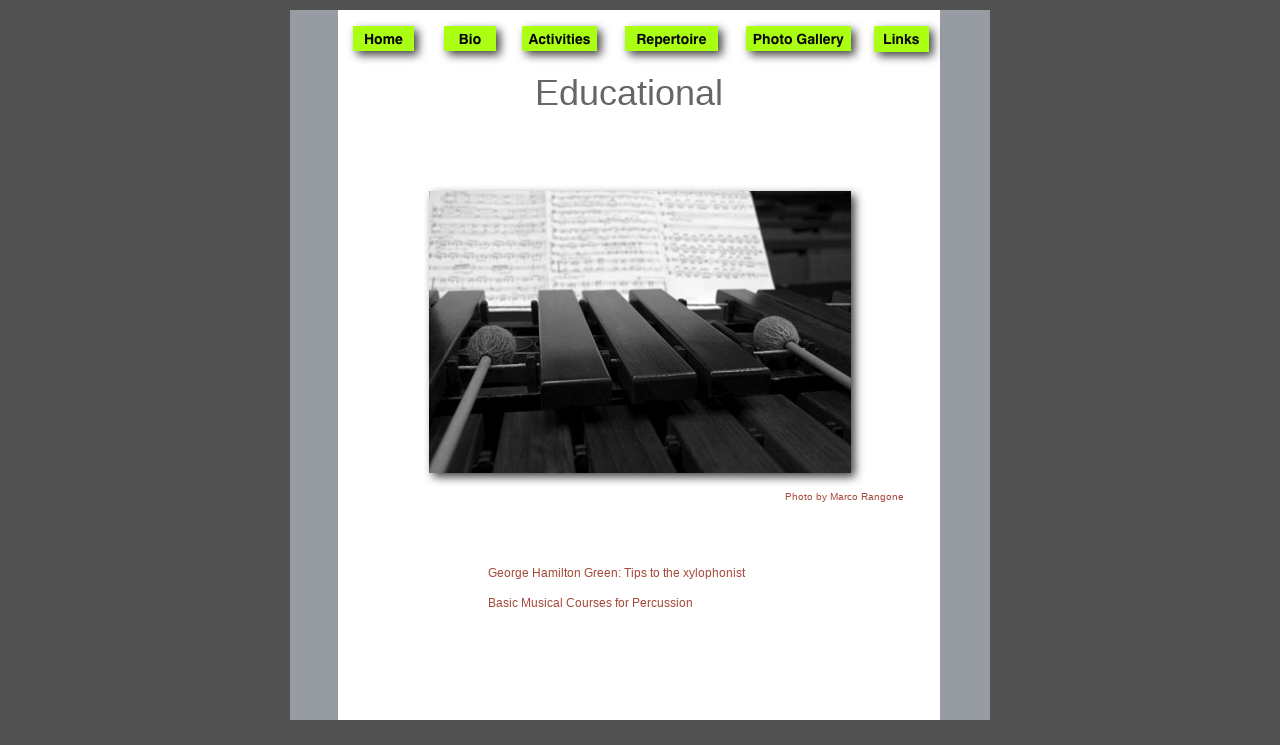

--- FILE ---
content_type: text/html
request_url: http://massimopastore.it/Educational_english.html
body_size: 8687
content:
<?xml version="1.0" encoding="UTF-8"?>
<!DOCTYPE html PUBLIC "-//W3C//DTD XHTML 1.0 Transitional//EN" "http://www.w3.org/TR/xhtml1/DTD/xhtml1-transitional.dtd">


<html xmlns="http://www.w3.org/1999/xhtml" xml:lang="it">
  <head><meta http-equiv="Content-Type" content="text/html; charset=UTF-8" />
    
    <meta name="Generator" content="iWeb 2.0.4" />
    <meta name="iWeb-Build" content="local-build-20161127" />
    <meta name="viewport" content="width=700" />
    <title>Educational</title>
    <link rel="stylesheet" type="text/css" media="screen,print" href="Educational_english_files/Educational_english.css" />
    <!--[if IE]><link rel='stylesheet' type='text/css' media='screen,print' href='Educational_english_files/Educational_englishIE.css'/><![endif]-->
    <script type="text/javascript" src="Scripts/iWebSite.js"></script>
    <script type="text/javascript" src="Scripts/iWebImage.js"></script>
    <script type="text/javascript" src="Educational_english_files/Educational_english.js"></script>
  </head>
  <body style="background: #515151; margin: 0pt; " onload="onPageLoad();">
    <div style="text-align: center; ">
      <div style="margin-bottom: 10px; margin-left: auto; margin-right: auto; margin-top: 10px; overflow: hidden; position: relative; word-wrap: break-word;  background: #ffffff; text-align: left; width: 700px; " id="body_content">
        <div style="float: left; margin-left: 0px; position: relative; width: 700px; z-index: 0; " id="nav_layer">
          <div style="height: 0px; line-height: 0px; " class="bumper"> </div>
          <div style="clear: both; height: 0px; line-height: 0px; " class="spacer"> </div>
        </div>
        <div style="height: 149px; margin-left: 0px; position: relative; width: 700px; z-index: 10; " id="header_layer">
          <div style="height: 0px; line-height: 0px; " class="bumper"> </div>
          <div id="id1" style="height: 88px; left: 245px; position: absolute; top: 61px; width: 210px; z-index: 1; " class="style_SkipStroke">
            <div class="text-content Normal_External_210_88" style="padding: 0px; ">
              <div class="Normal">
                <p style="padding-bottom: 0pt; padding-top: 0pt; " class="paragraph_style">Educational</p>
              </div>
            </div>
          </div>
          


          <div class="tinyText shadow_0" style="height: 25px; left: 232px; position: absolute; top: 16px; width: 75px; z-index: 1; ">
            <img usemap="#map1" id="shapeimage_1" src="Educational_english_files/shapeimage_1.png" style="border: none; height: 31px; left: -3px; position: absolute; top: -3px; width: 81px; z-index: 1; " alt="Activities" title="" /><map name="map1" id="map1"><area href="Activity.html" title="Activity.html" alt="Activity.html" coords="3, 3, 78, 28" /></map>
          </div>
          


          <div class="tinyText shadow_1" style="height: 25px; left: 335px; position: absolute; top: 16px; width: 93px; z-index: 1; ">
            <img usemap="#map2" id="shapeimage_2" src="Educational_english_files/shapeimage_2.png" style="border: none; height: 31px; left: -3px; position: absolute; top: -3px; width: 99px; z-index: 1; " alt="Repertoire" title="" /><map name="map2" id="map2"><area href="Repertoire.html" title="Repertoire.html" alt="Repertoire.html" coords="3, 3, 96, 28" /></map>
          </div>
          


          <div class="tinyText shadow_2" style="height: 25px; left: 456px; position: absolute; top: 16px; width: 105px; z-index: 1; ">
            <img usemap="#map3" id="shapeimage_3" src="Educational_english_files/shapeimage_3.png" style="border: none; height: 31px; left: -3px; position: absolute; top: -3px; width: 111px; z-index: 1; " alt="Photo Gallery" title="" /><map name="map3" id="map3"><area href="Photo_Gallery_-_eng.html" title="Photo_Gallery_-_eng.html" alt="Photo_Gallery_-_eng.html" coords="3, 3, 108, 28" /></map>
          </div>
          


          <div class="tinyText shadow_3" style="height: 26px; left: 584px; position: absolute; top: 16px; width: 55px; z-index: 1; ">
            <img usemap="#map4" id="shapeimage_4" src="Educational_english_files/shapeimage_4.png" style="border: none; height: 32px; left: -3px; position: absolute; top: -3px; width: 61px; z-index: 1; " alt="Links" title="" /><map name="map4" id="map4"><area href="Links_eng.html" title="Links_eng.html" alt="Links_eng.html" coords="3, 3, 58, 29" /></map>
          </div>
          


          <div id="id2" style="height: 984px; left: -2px; position: absolute; top: -4px; width: 50px; z-index: 1; " class="style_SkipStroke_1">
            <div class="text-content style_External_50_984" style="padding: 0px; ">
              <div class="style"></div>
            </div>
          </div>
          


          <div class="tinyText shadow_4" style="height: 25px; left: 154px; position: absolute; top: 16px; width: 52px; z-index: 1; ">
            <img usemap="#map5" id="shapeimage_5" src="Educational_english_files/shapeimage_5.png" style="border: none; height: 31px; left: -3px; position: absolute; top: -3px; width: 58px; z-index: 1; " alt="Bio" title="" /><map name="map5" id="map5"><area href="Bio.html" title="Bio.html" alt="Bio.html" coords="3, 3, 55, 28" /></map>
          </div>
          


          <div class="tinyText shadow_5" style="height: 25px; left: 63px; position: absolute; top: 16px; width: 61px; z-index: 1; ">
            <img usemap="#map6" id="shapeimage_6" src="Educational_english_files/shapeimage_6.png" style="border: none; height: 31px; left: -3px; position: absolute; top: -3px; width: 67px; z-index: 1; " alt="Home" title="" /><map name="map6" id="map6"><area href="Homeeng.html" title="Homeeng.html" alt="Homeeng.html" coords="3, 3, 64, 28" /></map>
          </div>
        </div>
        <div style="margin-left: 0px; position: relative; width: 700px; z-index: 5; " id="body_layer">
          <div style="height: 0px; line-height: 0px; " class="bumper"> </div>
          <div id="id3" style="height: 98px; left: 194px; position: absolute; top: 403px; width: 311px; z-index: 1; " class="style_SkipStroke_2">
            <div class="text-content graphic_textbox_layout_style_default_External_311_98" style="padding: 0px; ">
              <div class="graphic_textbox_layout_style_default">
                <p style="padding-top: 0pt; " class="paragraph_style_1"><a class="class1" href="G.H._Green_._Rules_for_a_correct_study_-_eng.html" title="G.H._Green_._Rules_for_a_correct_study_-_eng.html">George Hamilton Green: Tips to the xylophonist</a><br /></p>
                <p class="paragraph_style_2"><br /></p>
                <p style="padding-bottom: 0pt; " class="paragraph_style_2"><a class="class2" href="Basic_Musical_Courses_-_eng.html" title="Basic_Musical_Courses_-_eng.html">Basic Musical Courses for Percussion</a></p>
              </div>
            </div>
          </div>
          


          <div style="height: 281px; width: 422px;  height: 281px; left: 139px; position: absolute; top: 32px; width: 422px; z-index: 1; " class="tinyText style_SkipStroke_3 shadow_6">
            <img src="Educational_english_files/sg004.jpg" alt="" style="border: none; height: 282px; width: 422px; " />
          </div>
          


          <div id="id4" style="height: 21px; left: 491px; position: absolute; top: 328px; width: 131px; z-index: 1; " class="style_SkipStroke_4">
            <div class="text-content graphic_textbox_layout_style_default_External_131_21" style="padding: 0px; ">
              <div class="graphic_textbox_layout_style_default">
                <p style="padding-bottom: 0pt; padding-top: 0pt; " class="paragraph_style_3"><a href="http://www.rangone.eu" title="http://www.rangone.eu"><span style="font-family: 'LucidaGrande', 'Lucida Grande', 'Lucida Sans Unicode', sans-serif; font-size: 10px; font-style: normal; font-weight: normal; line-height: 12px; ">Photo</span> by <span class="style_1">Marco Rangone</span></a></p>
              </div>
            </div>
          </div>
          


          <div id="id5" style="height: 984px; left: 650px; position: absolute; top: -153px; width: 50px; z-index: 1; " class="style_SkipStroke_1">
            <div class="text-content style_External_50_984" style="padding: 0px; ">
              <div class="style"></div>
            </div>
          </div>
          <div style="height: 501px; line-height: 501px; " class="spacer"> </div>
        </div>
        <div style="height: 75px; margin-left: 0px; position: relative; width: 700px; z-index: 15; " id="footer_layer">
          <div style="height: 0px; line-height: 0px; " class="bumper"> </div>
        </div>
      </div>
    </div>
  </body>
</html>




--- FILE ---
content_type: application/javascript
request_url: http://massimopastore.it/Educational_english_files/Educational_english.js
body_size: 1448
content:
// Created by iWeb 2.0.4 local-build-20161127

setTransparentGifURL('Media/transparent.gif');function applyEffects()
{var registry=IWCreateEffectRegistry();registry.registerEffects({shadow_6:new IWShadow({blurRadius:10,offset:new IWPoint(4.2426,4.2426),color:'#000000',opacity:0.750000}),shadow_3:new IWShadow({blurRadius:10,offset:new IWPoint(4.2426,4.2426),color:'#000000',opacity:0.750000}),shadow_2:new IWShadow({blurRadius:10,offset:new IWPoint(4.2426,4.2426),color:'#000000',opacity:0.750000}),shadow_4:new IWShadow({blurRadius:10,offset:new IWPoint(4.2426,4.2426),color:'#000000',opacity:0.750000}),shadow_5:new IWShadow({blurRadius:10,offset:new IWPoint(4.2426,4.2426),color:'#000000',opacity:0.750000}),shadow_0:new IWShadow({blurRadius:10,offset:new IWPoint(4.2426,4.2426),color:'#000000',opacity:0.750000}),shadow_1:new IWShadow({blurRadius:10,offset:new IWPoint(4.2426,4.2426),color:'#000000',opacity:0.750000})});registry.applyEffects();}
function hostedOnDM()
{return false;}
function onPageLoad()
{loadMozillaCSS('Educational_english_files/Educational_englishMoz.css')
adjustLineHeightIfTooBig('id1');adjustFontSizeIfTooBig('id1');adjustLineHeightIfTooBig('id2');adjustFontSizeIfTooBig('id2');adjustLineHeightIfTooBig('id3');adjustFontSizeIfTooBig('id3');adjustLineHeightIfTooBig('id4');adjustFontSizeIfTooBig('id4');adjustLineHeightIfTooBig('id5');adjustFontSizeIfTooBig('id5');fixAllIEPNGs('Media/transparent.gif');applyEffects()}
